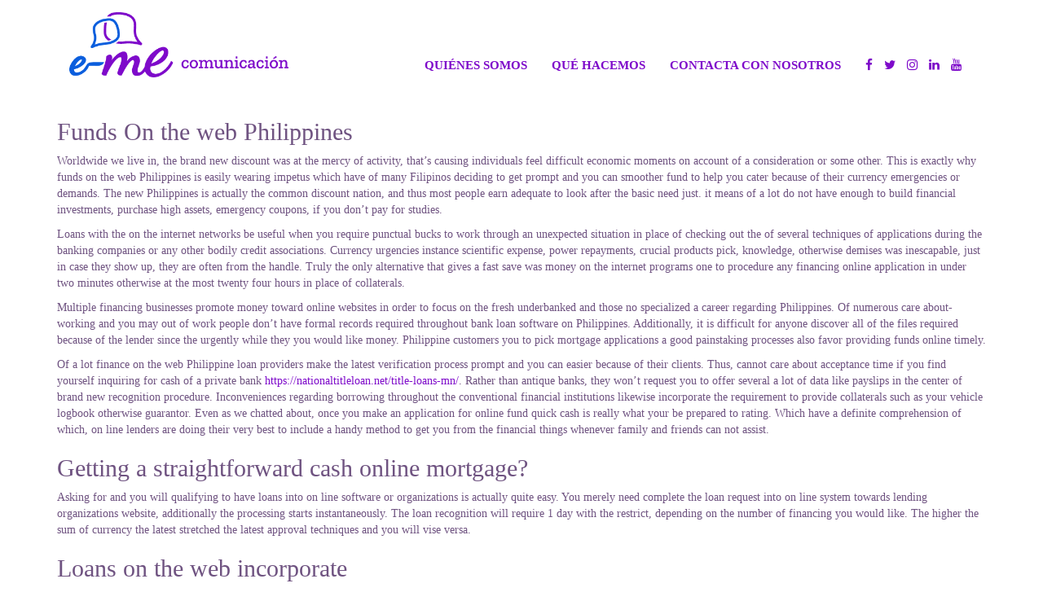

--- FILE ---
content_type: text/html; charset=UTF-8
request_url: https://emecomunicacion.com/blog/2022/02/23/fast-cash-loan-inside-one-hour-in-the-philippines/
body_size: 6201
content:
<!DOCTYPE html>
<html lang="es-ES" class="no-js">
<head>
	<meta charset="UTF-8">
	<meta name="viewport" content="width=device-width">
	<!-- Bootstrap -->
	<link rel="stylesheet" href="https://maxcdn.bootstrapcdn.com/bootstrap/3.3.7/css/bootstrap.min.css" integrity="sha384-BVYiiSIFeK1dGmJRAkycuHAHRg32OmUcww7on3RYdg4Va+PmSTsz/K68vbdEjh4u" crossorigin="anonymous">
	<!-- Fontawesome -->
	<link rel="stylesheet" href="https://maxcdn.bootstrapcdn.com/font-awesome/4.7.0/css/font-awesome.min.css">
	<!-- Google fonts -->
	<link href="https://fonts.googleapis.com/css?family=Special+Elite" rel="stylesheet">

	<!-- HTML5 shim and Respond.js for IE8 support of HTML5 elements and media queries -->
		<!-- WARNING: Respond.js doesn't work if you view the page via file:// -->
		<!--[if lt IE 9]>
		<script src="https://oss.maxcdn.com/html5shiv/3.7.3/html5shiv.min.js"></script>
		<script src="https://oss.maxcdn.com/respond/1.4.2/respond.min.js"></script>
		<![endif]-->

	<link rel="profile" href="http://gmpg.org/xfn/11">
	<link rel="pingback" href="https://emecomunicacion.com/xmlrpc.php">
	<link rel="stylesheet" href="https://emecomunicacion.com/wp-content/themes/Eme/style.css" type="text/css" />
	<title>Fast cash loan inside one hour in the Philippines | </title>

	<!--[if lt IE 9]>
		<script src="https://emecomunicacion.com/wp-content/themes/Eme/js/html5.js"></script>
	<![endif]-->
	
	<link rel='dns-prefetch' href='//s.w.org' />
<link rel="alternate" type="application/rss+xml" title="Eme Comunicación &raquo; Fast cash loan inside one hour in the Philippines RSS de los comentarios" href="https://emecomunicacion.com/blog/2022/02/23/fast-cash-loan-inside-one-hour-in-the-philippines/feed/" />
		<script type="text/javascript">
			window._wpemojiSettings = {"baseUrl":"https:\/\/s.w.org\/images\/core\/emoji\/2.2.1\/72x72\/","ext":".png","svgUrl":"https:\/\/s.w.org\/images\/core\/emoji\/2.2.1\/svg\/","svgExt":".svg","source":{"concatemoji":"https:\/\/emecomunicacion.com\/wp-includes\/js\/wp-emoji-release.min.js?ver=4.7.31"}};
			!function(t,a,e){var r,n,i,o=a.createElement("canvas"),l=o.getContext&&o.getContext("2d");function c(t){var e=a.createElement("script");e.src=t,e.defer=e.type="text/javascript",a.getElementsByTagName("head")[0].appendChild(e)}for(i=Array("flag","emoji4"),e.supports={everything:!0,everythingExceptFlag:!0},n=0;n<i.length;n++)e.supports[i[n]]=function(t){var e,a=String.fromCharCode;if(!l||!l.fillText)return!1;switch(l.clearRect(0,0,o.width,o.height),l.textBaseline="top",l.font="600 32px Arial",t){case"flag":return(l.fillText(a(55356,56826,55356,56819),0,0),o.toDataURL().length<3e3)?!1:(l.clearRect(0,0,o.width,o.height),l.fillText(a(55356,57331,65039,8205,55356,57096),0,0),e=o.toDataURL(),l.clearRect(0,0,o.width,o.height),l.fillText(a(55356,57331,55356,57096),0,0),e!==o.toDataURL());case"emoji4":return l.fillText(a(55357,56425,55356,57341,8205,55357,56507),0,0),e=o.toDataURL(),l.clearRect(0,0,o.width,o.height),l.fillText(a(55357,56425,55356,57341,55357,56507),0,0),e!==o.toDataURL()}return!1}(i[n]),e.supports.everything=e.supports.everything&&e.supports[i[n]],"flag"!==i[n]&&(e.supports.everythingExceptFlag=e.supports.everythingExceptFlag&&e.supports[i[n]]);e.supports.everythingExceptFlag=e.supports.everythingExceptFlag&&!e.supports.flag,e.DOMReady=!1,e.readyCallback=function(){e.DOMReady=!0},e.supports.everything||(r=function(){e.readyCallback()},a.addEventListener?(a.addEventListener("DOMContentLoaded",r,!1),t.addEventListener("load",r,!1)):(t.attachEvent("onload",r),a.attachEvent("onreadystatechange",function(){"complete"===a.readyState&&e.readyCallback()})),(r=e.source||{}).concatemoji?c(r.concatemoji):r.wpemoji&&r.twemoji&&(c(r.twemoji),c(r.wpemoji)))}(window,document,window._wpemojiSettings);
		</script>
		<style type="text/css">
img.wp-smiley,
img.emoji {
	display: inline !important;
	border: none !important;
	box-shadow: none !important;
	height: 1em !important;
	width: 1em !important;
	margin: 0 .07em !important;
	vertical-align: -0.1em !important;
	background: none !important;
	padding: 0 !important;
}
</style>
<link rel='stylesheet' id='contact-form-7-css'  href='https://emecomunicacion.com/wp-content/plugins/contact-form-7/includes/css/styles.css?ver=4.8' type='text/css' media='all' />
<script type='text/javascript'>
/* <![CDATA[ */
window.CKEDITOR_BASEPATH = "https://emecomunicacion.com/wp-content/plugins/ckeditor-for-wordpress/ckeditor/";
var ckeditorSettings = { "textarea_id": "comment", "pluginPath": "https:\/\/emecomunicacion.com\/wp-content\/plugins\/ckeditor-for-wordpress\/", "autostart": true, "excerpt_state": false, "qtransEnabled": false, "outputFormat": { "indent": true, "breakBeforeOpen": true, "breakAfterOpen": true, "breakBeforeClose": true, "breakAfterClose": true }, "configuration": { "height": "160px", "skin": "moono", "scayt_autoStartup": false, "entities": true, "entities_greek": true, "entities_latin": true, "toolbar": "WordpressBasic", "templates_files": [ "https:\/\/emecomunicacion.com\/wp-content\/plugins\/ckeditor-for-wordpress\/ckeditor.templates.js" ], "stylesCombo_stylesSet": "wordpress:https:\/\/emecomunicacion.com\/wp-content\/plugins\/ckeditor-for-wordpress\/ckeditor.styles.js", "allowedContent": true, "customConfig": "https:\/\/emecomunicacion.com\/wp-content\/plugins\/ckeditor-for-wordpress\/ckeditor.config.js" }, "externalPlugins": [  ], "additionalButtons": [  ] }
/* ]]> */
</script><style type="text/css">
			#content table.cke_editor { margin:0; }
			#content table.cke_editor tr td { padding:0;border:0; }
		</style><script type='text/javascript' src='https://emecomunicacion.com/wp-includes/js/jquery/jquery.js?ver=1.12.4'></script>
<script type='text/javascript' src='https://emecomunicacion.com/wp-includes/js/jquery/jquery-migrate.min.js?ver=1.4.1'></script>
<script type='text/javascript' src='https://emecomunicacion.com/wp-content/plugins/ckeditor-for-wordpress/ckeditor/ckeditor.js?t=F7J8&#038;ver=4.5.3.3'></script>
<script type='text/javascript' src='https://emecomunicacion.com/wp-content/plugins/ckeditor-for-wordpress/includes/ckeditor.utils.js?t=F7J8&#038;ver=4.5.3.3'></script>
<link rel='https://api.w.org/' href='https://emecomunicacion.com/wp-json/' />
<link rel="EditURI" type="application/rsd+xml" title="RSD" href="https://emecomunicacion.com/xmlrpc.php?rsd" />
<link rel="wlwmanifest" type="application/wlwmanifest+xml" href="https://emecomunicacion.com/wp-includes/wlwmanifest.xml" /> 
<meta name="generator" content="WordPress 4.7.31" />
<link rel="canonical" href="https://emecomunicacion.com/blog/2022/02/23/fast-cash-loan-inside-one-hour-in-the-philippines/" />
<link rel='shortlink' href='https://emecomunicacion.com/?p=18102' />
<link rel="alternate" type="application/json+oembed" href="https://emecomunicacion.com/wp-json/oembed/1.0/embed?url=https%3A%2F%2Femecomunicacion.com%2Fblog%2F2022%2F02%2F23%2Ffast-cash-loan-inside-one-hour-in-the-philippines%2F" />
<link rel="alternate" type="text/xml+oembed" href="https://emecomunicacion.com/wp-json/oembed/1.0/embed?url=https%3A%2F%2Femecomunicacion.com%2Fblog%2F2022%2F02%2F23%2Ffast-cash-loan-inside-one-hour-in-the-philippines%2F&#038;format=xml" />
	
</head>
<body class="post-template-default single single-post postid-18102 single-format-standard"><div class="container">

	<header class="header">
	
		<nav class="navbar navbar-default">
			<div class="container-fluid">
			
				<!-- Brand and toggle get grouped for better mobile display -->
				<div class="navbar-header">
					<button type="button" class="navbar-toggle collapsed" data-toggle="collapse" data-target="#bs-example-navbar-collapse-1" aria-expanded="false">
						<span class="sr-only">Toggle navigation</span>
						<span class="icon-bar"></span>
						<span class="icon-bar"></span>
						<span class="icon-bar"></span>
					</button>
					<a class="navbar-brand" href="/" title="Eme Comunicación">
						<!-- <img src="https://emecomunicacion.com/wp-content/themes/Eme/images/logo.png"/> -->
						<img src="http://emecomunicacion.com/wp-content/uploads/2021/09/Logo_e-me_comunicacion_V.png"/>
					</a>
				</div>

				<!-- Collect the nav links, forms, and other content for toggling -->
				<div class="collapse navbar-collapse" id="bs-example-navbar-collapse-1">    
					<ul class="nav navbar-nav navbar-right">
					    <!-- <li><a href="/">Inicio</a></li> -->
						<li><a href="quienes-somos">Quiénes somos</a></li>
						<li><a href="que-hacemos">Qué hacemos</a></li>
						<li><a href="contacto">Contacta con nosotros</a></li>
						<li class="rrss">
							<a href="https://www.facebook.com/emeagenciadecomunicacion/" target="_blank"><i class="fa fa-facebook" aria-hidden="true"></i></a>
							<a href="https://twitter.com/em_comunicacion" target="_blank"><i class="fa fa-twitter" aria-hidden="true"></i></a>
							<a href="https://www.instagram.com/emecomunicacion/" target="_blank"><i class="fa fa-instagram" aria-hidden="true"></i></a>
                                                        <a href="https://www.linkedin.com/company/e-me-gestión-integral-de-comunicación/?viewAsMember=true" target="_blank"><i class="fa fa-linkedin" aria-hidden="true"></i></a>
                                                        <a href="https://www.youtube.com/c/Emecomunicacion/videos" target="_blank"><i class="fa fa-youtube" aria-hidden="true"></i></a>
						</li>
					</ul>
				</div><!-- /.navbar-collapse -->
	
			</div><!-- /.container-fluid -->  
		</nav>

	</header>

	<div class="content">
	
		
	
				
							<div id="post-18102" class="post-18102 post type-post status-publish format-standard hentry category-quick-title-loans-2">
				
					<!--<div class="post-header">
						<h2><a href="https://emecomunicacion.com/blog/2022/02/23/fast-cash-loan-inside-one-hour-in-the-philippines/" rel="bookmark" title="Fast cash loan inside one hour in the Philippines">Fast cash loan inside one hour in the Philippines</a></h2>
					</div>-->
					
					<div class="entry clear">
												<p><title>Fast cash loan inside one hour in the Philippines</title></p>
<h2>Funds On the web Philippines</h2>
<p>Worldwide we live in, the brand new discount was at the mercy of activity, that&#8217;s causing individuals feel difficult economic moments on account of a consideration or some other. This is exactly why funds on the web Philippines is easily wearing impetus which have of many Filipinos deciding to get prompt and you can smoother fund to help you cater because of their currency emergencies or demands. The new Philippines is actually the common discount nation, and thus most people earn adequate to look after the basic need just.  it means of a lot do not have enough to build financial investments, purchase high assets, emergency coupons, if you don&#8217;t pay for studies.</p>
<p>Loans with the on the internet networks be useful when you require punctual bucks to work through an unexpected situation in place of checking out the of several techniques of applications during the banking companies or any other bodily credit associations. Currency urgencies instance scientific expense, power repayments, crucial products pick, knowledge, otherwise demises was inescapable, just in case they show up, they are often from the handle. Truly the only alternative that gives a fast save was money on the internet programs one to procedure any financing online application in under two minutes otherwise at the most twenty four hours in place of collaterals.</p>
<p>Multiple financing businesses promote money toward online websites in order to focus on the fresh underbanked and those no specialized a career regarding Philippines. Of numerous care about-working and you may out of work people don&#8217;t have formal records required throughout bank loan software on Philippines.<span id="more-18102"></span> Additionally, it is difficult for anyone discover all of the files required because of the lender since the urgently while they you would like money. Philippine customers you to pick mortgage applications a good painstaking processes also favor providing funds online timely.</p>
<p>Of a lot finance on the web Philippine loan providers make the latest verification process prompt and you can easier because of their clients. Thus, cannot care about acceptance time if you find yourself inquiring for cash of a private bank <a href="https://nationaltitleloan.net/title-loans-mn/">https://nationaltitleloan.net/title-loans-mn/</a>. Rather than antique banks, they won&#8217;t request you to offer several a lot of data like payslips in the center of brand new recognition procedure. Inconveniences regarding borrowing throughout the conventional financial institutions likewise incorporate the requirement to provide collaterals such as your vehicle logbook otherwise guarantor. Even as we chatted about, once you make an application for online fund quick cash is really what your be prepared to rating. Which have a definite comprehension of which, on line lenders are doing their very best to include a handy method to get you from the financial things whenever family and friends can not assist.</p>
<h2>Getting a straightforward cash online mortgage?</h2>
<p>Asking for and you will qualifying to have loans into on line software or organizations is actually quite easy. You merely need complete the loan request into on line system towards lending organizations website, additionally the processing starts instantaneously. The loan recognition will require 1 day with the restrict, depending on the number of financing you would like. The higher the sum of currency the latest stretched the latest approval techniques and you will vise versa.</p>
<h2>Loans on the web incorporate</h2>
<p>Of a lot on the web moneylenders promote easy courses that establish the procedure regarding application work. We believe that this article might possibly be fascinating to you and you may for this reason demonstrated an element of the stages less than:</p>
<h4>Submitting the loan request</h4>
<p>To see what types of finance on line are available for you to apply for, you should visit the lender&#8217;s webpages and appearance to own financial loans. Following, select the need variety of capital and then click a demand button. Complete your consult if you wish to request borrowing from the bank.</p>
<h4>Get into your details.</h4>
<p>As soon as you submit your own ask for that loan, brand new financing web site or app tend to discover an interest mode to complete your data. So it elizabeth, Philippine Character Credit, amount of borrowing you prefer, bank account count, etc.</p>
																	</div>
					
					<!--
					<footer class="post-footer">
						<div class="comments"><a href="https://emecomunicacion.com/blog/2022/02/23/fast-cash-loan-inside-one-hour-in-the-philippines/#respond">Leave a Comment</a></div>
					</footer>
					-->
					
				</div>
						
			<nav class="navigation index">
				<div class="alignleft"></div>
				<div class="alignright"></div>
			</nav>
			
				
	</div>

		
</div>

<script type='text/javascript'>
/* <![CDATA[ */
var wpcf7 = {"apiSettings":{"root":"https:\/\/emecomunicacion.com\/wp-json\/","namespace":"contact-form-7\/v1"},"recaptcha":{"messages":{"empty":"Por favor, prueba que no eres un robot."}}};
/* ]]> */
</script>
<script type='text/javascript' src='https://emecomunicacion.com/wp-content/plugins/contact-form-7/includes/js/scripts.js?ver=4.8'></script>
<script type='text/javascript' src='https://emecomunicacion.com/wp-includes/js/wp-embed.min.js?ver=4.7.31'></script>
<script>
jQuery( document ).ready( function($) {
	$('.bawpvc-ajax-counter').each( function( i ) {
		var $id = $(this).data('id');
		var t = this;
		var n = 1;
		$.get('https://emecomunicacion.com/wp-admin/admin-ajax.php?action=bawpvc-ajax-counter&p='+$id+'&n='+n, function( html ) {
			$(t).html( html );
		})
	});
});
</script>
<footer class="footer">
<!--<p>Y este es el footer.</p>-->
</footer><!--.footer-->
<script>
jQuery( document ).ready( function($) {
	$('.bawpvc-ajax-counter').each( function( i ) {
		var $id = $(this).data('id');
		var t = this;
		var n = 1;
		$.get('https://emecomunicacion.com/wp-admin/admin-ajax.php?action=bawpvc-ajax-counter&p='+$id+'&n='+n, function( html ) {
			$(t).html( html );
		})
	});
});
</script>

<!-- Bootstrap -->
<script src="https://maxcdn.bootstrapcdn.com/bootstrap/3.3.7/js/bootstrap.min.js" integrity="sha384-Tc5IQib027qvyjSMfHjOMaLkfuWVxZxUPnCJA7l2mCWNIpG9mGCD8wGNIcPD7Txa" crossorigin="anonymous"></script>

<!-- Custom -->
<script src="https://emecomunicacion.com/wp-content/themes/Eme/custom.js"></script>

<!-- Google Analytics -->
<script>(function(i,s,o,g,r,a,m){i['GoogleAnalyticsObject']=r;i[r]=i[r]||function(){  (i[r].q=i[r].q||[]).push(arguments)},i[r].l=1*new Date();a=s.createElement(o),  m=s.getElementsByTagName(o)[0];a.async=1;a.src=g;m.parentNode.insertBefore(a,m)  })(window,document,'script','https://www.google-analytics.com/analytics.js','ga');  ga('create', 'UA-93153993-1', 'auto');  ga('send', 'pageview');</script>

</body>
</html>

--- FILE ---
content_type: text/css
request_url: https://emecomunicacion.com/wp-content/themes/Eme/style.css
body_size: 1157
content:
/*

Theme Name: Eme

Description: Tema WordPress.

Version: 1.0

Author: Rcn

License: GNU General Public License v2.0

*/

body {

   /* font-family: arial, helvetica, verdana;*/

    font-family: "Zilla Slab", serif;

    color: #6f5381; /* color: morado oscuro */

    width: 100%;

    height: 100%;*/

}



.header {

    width: 100%;

    /*height: 140px;*/

	top: 0;


	/*background-color: #ccc;*/

}



.content {

    /*background-color: #999;*/

    width: 100%;

}



.footer {

    width: 100%;

    height: 50px;

	/*background-color: red;*/

}



.navbar {

    margin-bottom: 35px;

}



.navbar-default {

    background-color: transparent;

    border: none;

}



.navbar-brand {

  padding: 0px;

  height: 150px;

}

.navbar-brand>img {

  height: 100%;

  width: auto;
  
  padding: 15px;
}



.navbar-default .navbar-nav>li>a {

    color: #7e0aca; /* color: morado */
    font-weight: 600;
    text-transform: uppercase;
    font-size: 1.1em;

}

.navbar-default .navbar-nav>li>a:hover {

    color: #0B5EDD !important; /* color azul */

}



.navbar-default .navbar-nav>li a{

	display: inline-block;

}



.nav>li.rrss a {

    padding-left: 5px;

	padding-right: 5px;

}

.nav>li.rrss a:first-child{

	padding-left: 15px;

}

.nav>li.rrss a:last-child{

    padding-right: 15px;

}







.metaslider .caption-wrap{

	/*background: none !important;*/

	background: rgba(0, 0, 0, 0.18) !important;

	opacity: 1 !important;

	height: 100%;

	cursor: pointer;

}



.metaslider .caption{

	font-size: 2.8em !important;

	color: #fff;

	padding: 40px !important;

	/*text-shadow: -1px 0 #fff, 0 1px #fff, 1px 0 #fff, 0 -1px #fff;*/

	line-height: 1.3em;

	letter-spacing: 4px;

     /* font-family: 'Special Elite', cursive; */

       font-family: 'Zilla Slab', serif;

}





a {

    color: #7e0aca;

}

a:hover {

    color: #0b5edd;

	text-decoration: none;

}



.row p{

	/* font-family: 'Special Elite', cursive;*/

	font-family: 'Zilla Slab', serif;

	font-style: normal;

	font-size: 1.6em;

        line-height: 1.6em;

}

.row span{

	/*  font-family: arial, helvetica, verdana; */


       font-family: 'Zilla Slab', serif;

       font-size: 0.8em;

       color: #6f5381;

}

.title {


       padding: 15px 0;

       border-bottom: 3px solid #f6e9fe;

}

.title span{

       color: #6f5381;

       font-size: 1.6em;

       font-weight: bold;

}





/* ===================================================================================================================================

 MEDIA QUERIES

====================================================================================================================================== */



/*===========================================*/

/*	DESKTOP LAYOUT

/*===========================================*/



@media (min-width: 1200px) {





}

@media (min-width: 992px) and (max-width: 1199px) {



}



@media (min-width: 992px) {



}



/*===========================================*/

/*	MOBILE & TABLET COMMON

/*===========================================*/

@media (min-width: 200px) and (max-width: 991px) {



}





/*===========================================*/

/*	TABLET

/*===========================================*/

@media (min-width: 768px) {



	.navbar-brand {

	  height: 110px;

	}



	.nav >li >a {

	  padding-top: 70px;

	  /*padding-bottom: 40px;*/

	}

	.navbar-toggle {

	  padding: 40px;

	  margin: 25px 15px 25px 0;

	}



}



@media (min-width: 768px) and (max-width: 991px) {

	.navbar-brand {

		height: 110px;

	}

	

	.nav >li >a {

	  padding-top: 0px;

	  padding-bottom: 0px;

	}

	.navbar-toggle {

	  padding: 10px;

	  margin: 25px 15px 25px 0;

	}	

	

}





/*===========================================*/

/*	MOBILE

/*===========================================*/

@media (max-width: 767px) {



	.navbar-brand {

		height: 80px;

	}



	.metaslider .caption{

		font-size: 2.5em !important;

		padding: 30px 40px !important;

	}



}



/*

@media (min-width: 600px) and (max-width: 767px) {



}

@media (min-width: 480px) and (max-width: 599px) {



}

*/

@media (min-width: 200px) and (max-width: 479px) {

	.metaslider .caption{

		font-size: 1.8em !important;

		padding: 30px 40px !important;

	}

}

--- FILE ---
content_type: application/javascript
request_url: https://emecomunicacion.com/wp-content/themes/Eme/custom.js
body_size: 64
content:
jQuery(function($) {
/* Click caption ---------------------------------------------------------------------------------------------- */
    $('.content').on('click','.caption-wrap',function() {

		var href = $(this).prev().attr('href');
		window.location.href = href;

    });

});